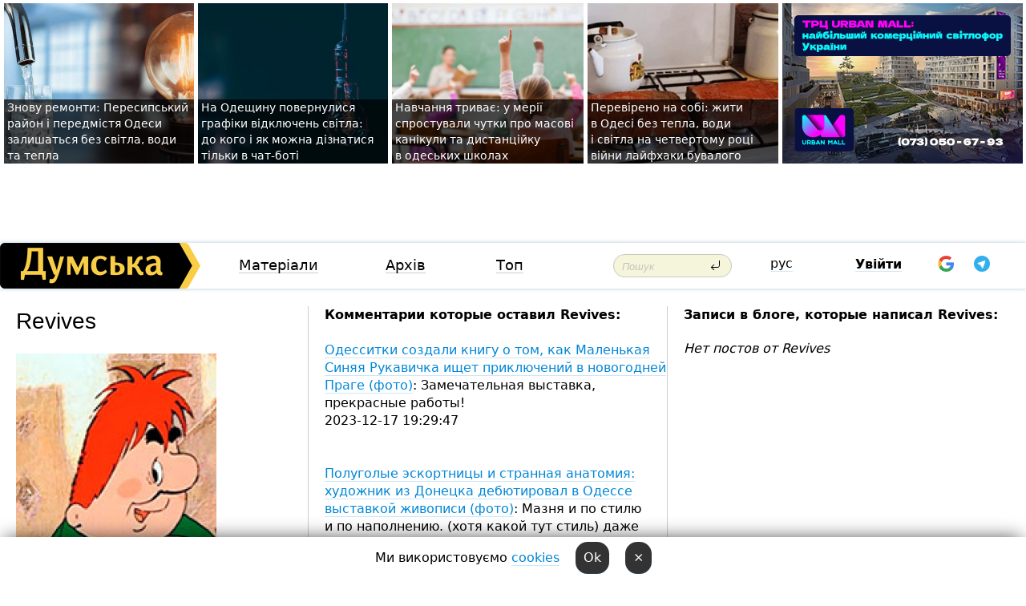

--- FILE ---
content_type: text/html; charset=windows-1251
request_url: https://dumskaya.net/user/revives/
body_size: 10323
content:
<!DOCTYPE html PUBLIC "-//W3C//DTD XHTML 1.0 Transitional//EN" "http://www.w3.org/TR/xhtml1/DTD/xhtml1-transitional.dtd">
<html>
<head>
<meta http-equiv="Content-Type" content="text/html; charset=windows-1251" />
<title>Пользователь Думская.net: Revives</title>
<meta name="apple-itunes-app" content="app-id=980928710">
<meta name="google-play-app" content="app-id=com.wininteractive.dumskaya">
<meta property="fb:app_id" content="192205030793137" />
<meta name="robots" content="max-image-preview:standard">

<meta http-equiv="X-UA-Compatible" content="IE=edge" />
<meta name="geo.position" content="46.466667;30.733333" />
<meta name="ICBM" content="46.466667, 30.733333" />
<meta name="geo.placename" content="Odessa, Ukraine" />
<meta name="geo.region" content="ua" />
<meta name="google-signin-client_id" content="192778080836-sl2lvtcv4ptsj6cgpp99iq5cgldh1bmq.apps.googleusercontent.com">
 <link rel="stylesheet" type="text/css" href="/css/main28.css?5" media="screen" />

<link rel="stylesheet" type="text/css" href="/css/print.css" media="print" />




<!--[if IE]>
<link rel="stylesheet" type="text/css" href="/css/ie.css"  media="screen"/>
<![endif]-->
<link rel="SHORTCUT ICON" href="/i3/favicon.png" />



<!-- Google tag (gtag.js) 
<script async src="https://www.googletagmanager.com/gtag/js?id=G-2EMXL010BL"></script>
<script>
  window.dataLayer = window.dataLayer || [];
  function gtag(){dataLayer.push(arguments);}
  gtag('js', new Date());

  gtag('config', 'G-2EMXL010BL');
</script>


<script async src="https://securepubads.g.doubleclick.net/tag/js/gpt.js"></script>
-->


<meta name="robots" content="noindex, follow" /><script type="text/javascript" src="/js/main5.js?3"></script>
 	
<script type="text/javascript" src="/js/swfobject.js"></script>
<!--<script type="text/javascript" src="/js/adriver.core.2.js"></script>-->
<script src="https://apis.google.com/js/platform.js" async defer></script>


<!-- Meta Pixel Code -->
<script>
  !function(f,b,e,v,n,t,s)
  {if(f.fbq)return;n=f.fbq=function(){n.callMethod?
  n.callMethod.apply(n,arguments):n.queue.push(arguments)};
  if(!f._fbq)f._fbq=n;n.push=n;n.loaded=!0;n.version='2.0';
  n.queue=[];t=b.createElement(e);t.async=!0;
  t.src=v;s=b.getElementsByTagName(e)[0];
  s.parentNode.insertBefore(t,s)}(window, document,'script',
  'https://connect.facebook.net/en_US/fbevents.js');
  fbq('init', '194518193344446');
  fbq('track', 'PageView');
</script>
<noscript><img height="1" width="1" style="display:none"
  src="https://www.facebook.com/tr?id=194518193344446&ev=PageView&noscript=1"
/></noscript>
<!-- End Meta Pixel Code -->


</head>




<body onload="" >

<header>

<noindex class=counter>
</noindex>

<div id=tops style='max-width:100%; width:100%;'>
<a name=top></a>

<!-- 2 3    --><!-- banner 1179 ЗАРС_ПК: priority: 2 shows:0<Br> --><!-- banner 1165 зезман2: priority: 1 shows:0<Br> --><!-- banner 1181 брендинг: priority: 1 shows:0<Br> --><!-- [ 1 ]--><table width=100% style='margin-top:3px;'><tr>
<td>


<table class=topstable style='width:100%; max-width:100%'><tr>
<td style='width:3px;'>&nbsp;</td>



<td class=tops style='background: url(/pics/b2/newsvideopic_opyat-remonty-peresypskiy-rayon-i-prigorody-odes190021_46414.jpg) no-repeat; 
background-position: center top; background-size:cover; text-indent:0; padding:0 ;height:200px; vertical-align:bottom; ; cursor: pointer;' onclick="window.location='/news/opyat-remonty-peresypskiy-rayon-i-prigorody-odes-190021/';">
<div style='margin-left:4px; margin-right:4px; box-shadow: 4px 0 0 rgba(0,0,0,0.7), -4px 0 0 rgba(0,0,0,0.7); background:rgba(0,0,0,0.7);'><a href=/news/opyat-remonty-peresypskiy-rayon-i-prigorody-odes-190021/ style='text-indent:0; color:#fff; font-size:14px;
   display: inline; margin-bottom:0; line-height:20px; border: none; text-decoration: none;'>Знову ремонти: Пересипський район і&nbsp;передмістя Одеси залишаться без&nbsp;світла, води та&nbsp;тепла </a></div>
</td>
<td style='width:3px;'>&nbsp;</td>
<td class=tops style='background: url(/pics/b1/newsvideopic_na-odeschine-vernulis-grafiki-otklyucheniy-sveta190011_50969.jpg) no-repeat; 
background-position: center top; background-size:cover; text-indent:0; padding:0 ;height:200px; vertical-align:bottom; ; cursor: pointer;' onclick="window.location='/news/na-odeschine-vernulis-grafiki-otklyucheniy-sveta-190011/';">
<div style='margin-left:4px; margin-right:4px; box-shadow: 4px 0 0 rgba(0,0,0,0.7), -4px 0 0 rgba(0,0,0,0.7); background:rgba(0,0,0,0.7);'><a href=/news/na-odeschine-vernulis-grafiki-otklyucheniy-sveta-190011/ style='text-indent:0; color:#fff; font-size:14px;
   display: inline; margin-bottom:0; line-height:20px; border: none; text-decoration: none;'>На&nbsp;Одещину повернулися графіки відключень світла: до&nbsp;кого і&nbsp;як&nbsp;можна дізнатися тільки в&nbsp;чат-боті </a></div>
</td>
<td style='width:3px;'>&nbsp;</td>
<td class=tops style='background: url(/pics/b8/91996newsvideopic_navchannya-trivae-u-meriji-sprostuvali-chutki-pr1768554938190009.jpg) no-repeat; 
background-position: center top; background-size:cover; text-indent:0; padding:0 ;height:200px; vertical-align:bottom; ; cursor: pointer;' onclick="window.location='/news/navchannya-trivae-u-meriji-sprostuvali-chutki-pr-190009/';">
<div style='margin-left:4px; margin-right:4px; box-shadow: 4px 0 0 rgba(0,0,0,0.7), -4px 0 0 rgba(0,0,0,0.7); background:rgba(0,0,0,0.7);'><a href=/news/navchannya-trivae-u-meriji-sprostuvali-chutki-pr-190009/ style='text-indent:0; color:#fff; font-size:14px;
   display: inline; margin-bottom:0; line-height:20px; border: none; text-decoration: none;'>Навчання триває: у&nbsp;мерії спростували чутки про&nbsp;масові канікули та&nbsp;дистанційку в&nbsp;одеських школах </a></div>
</td>
<td style='width:3px;'>&nbsp;</td>
<td class=tops style='background: url(/pics/b3/newsvideopic_vinnye-probki-pod-okna-i-suhoy-dush-layfhaki-che190005_94367.jpeg) no-repeat; 
background-position: center top; background-size:cover; text-indent:0; padding:0 ;height:200px; vertical-align:bottom; ; cursor: pointer;' onclick="window.location='/news/vinnye-probki-pod-okna-i-suhoy-dush-layfhaki-che-190005/';">
<div style='margin-left:4px; margin-right:4px; box-shadow: 4px 0 0 rgba(0,0,0,0.7), -4px 0 0 rgba(0,0,0,0.7); background:rgba(0,0,0,0.7);'><a href=/news/vinnye-probki-pod-okna-i-suhoy-dush-layfhaki-che-190005/ style='text-indent:0; color:#fff; font-size:14px;
   display: inline; margin-bottom:0; line-height:20px; border: none; text-decoration: none;'>Перевірено на&nbsp;собі: жити в&nbsp;Одесі без&nbsp;тепла, води і&nbsp;світла на&nbsp;четвертому році війни лайфхаки бувалого </a></div>
</td>
<td style='width:3px;'>&nbsp;</td>
</tr></table>

</td>




<td height=214 width=304>
<!--!2--><!--ban2--> <noindex><a href=/ad//click/?ban=1165 target=_blank rel=nofollow class=nobo style='border:none'><img  class=nobo  src=/banner/zezman2/ alt='зезман2' ></a><br></noindex> <!--]ban2-->
</td>

</tr></table></div>


<nav id=nav class=nav> <!-- ng 18px -->
<div id=menuitems style='background-color:#fff;'>

<div class=logocell><a href=/ title='Думская - новости Одессы, анализ одесской политики. Интересные новости в Одессе 
 и аналитические статьи.' style='height:57px;font-size:0; border:none;'><img src=/i/logoua.png 
alt='Думская - новости Одессы, анализ одесской политики. 
Интересные новости в Одессе и аналитические статьи.' style='display:inline-block;height:57px;'>
</a></div>
<div class=rightcell>  <!-- right cell -->
<div class=innertable>  <!-- inner table -->

<!-- menu cell -->
<div class=cell2pc></div>
<div class=menuitemscell>

<!-- menu table-->
<div class=menutable> 
<div style='display: table-cell; width:26%; text-align:left;'><a title='...... .. ......' href=/articles/ class=menuitem>Матеріали</a></div><div style='display: table-cell; width:25%;'><a title='Архив' href=/allnews/ class=menuitem>Архів</a></div><div style='display: table-cell; width:23%;'><a title='Найбільш популярні новини Одеси за тиждень' href=/topweek/ class=menuitem>Топ</a></div></div>
</div>
<!--<div class=cell2pc></div>-->
<!--<div class=cellline></div>-->
<!-- search cell -->
<div class=cellsearch>
<form class=searchform action=/search/// method=get style=''><div style='position:relative; width:100%'>
<input id=first class=searchinp type=text name=query placeholder='Пошук' 
onfocus="this.placeholder = ''" onblur="this.placeholder = 'Поиск'" >
<input type=image src=/i/enter.png class=searchgo>
</div></form></div>
<!--<div class=cellline></div>-->
<div style='display: table-cell; width:6%;'><div style='padding-top:15px;'><a style='color:#000' href=/setlang/ru/>рус</a></div> </div>
<script>
function showuserinfo()
{ 
 g('userinfo').className="userinfovisible";
 document.body.addEventListener('click', boxCloser, false);
}

function hideuserinfo()
{ 
 g('userinfo').className="userinfohidden";
 document.body.removeEventListener('click', boxCloser, false);
}

var last=0;

function ts()
{
 return new Date().getTime()/1000;
}

function shownewcomments()
{ 
 if (ts()-last<0.1) return;
 document.body.addEventListener('click', boxCloser, false);
 g('newcomments').className="newcommentsvisible";
 g('newcomments').style.display='block';
 g('nclink').href="javascript:hidenewcomments()";
 last=ts();
}

function hidenewcomments()
{ 
 if (ts()-last<0.1) return;
 document.body.removeEventListener('click', boxCloser, false);
 g('newcomments').className="newcommentshidden";
 g('newcomments').style.display='none';
 g('nclink').href="javascript:shownewcomments()";
 last=ts();
}


function boxCloser(e)
{
//alert(e.target.id);
  if (e.target.id != 'userinfo' && e.target.id != 'newcomments' && e.target.id != 'login' && e.target.id != 'psw')
  {
    hideuserinfo();
    hidenewcomments();
  }
}  

window.onscroll = function() {
t=window.pageYOffset;
 if (t>302){
 g('nav').className='navfixed';
 document.getElementsByTagName("BODY")[0].style.marginTop='141px';
 document.getElementById("newcomments").style.top='57px';
}
else
{
 g('nav').className='nav';
 document.getElementsByTagName("BODY")[0].style.marginTop='0';
 document.getElementById("newcomments").style.top='360px';
}
}

</script>
<!--<div class=cell2pc></div>-->
<div class=celluser style='text-align: center;'>
<div class=cellnouser style='height:30px; width:335px; vertical-align:middle; text-align:center;'><div class=cell1user style='text-align:center; margin:0 auto;'>
<div style='display: inline-block;position: relative;'>
<div style='display: inline-block;'>
<a href=javascript:showuserinfo()  id=pp
 style='color:#000;text-decoration:none;margin-left:0;display:inline-block;line-height:16px;'><b>Увійти</b></a><script>

  function urlencode( s )
   {
      return encodeURIComponent( s );
   }


function authInfo(data) {
uid=data.session.user.id;
first_name=data.session.user.first_name;
last_name=data.session.user.last_name;
hash="expire="+data.session.expire+"&mid"+data.session.mid+"&secret="+data.session.secret+"&sid="+data.session.sid+"&sig="+data.session.sig;
window.location="/vkreg///"+urlencode(uid)+"/?returnurl="+urlencode('')+"&name="+urlencode(first_name)+" "+urlencode(last_name)+"&hash="+urlencode(hash);
}

</script>
<!--<img src=/i3/fb-login.gif id=zz onclick="FB.login( registerfb(), {scope: 'email'})  " style='margin-left:20px;padding-bottom:3px;vertical-align:middle;cursor:pointer;width:20px;height:20px;'>
-->

      <script>


var accessToken='';

function registerfb()
{
FB.api('/me', function(response) {

FB.getLoginStatus(function(response) {
 accessToken=response.authResponse.accessToken;
});
var name= response.name;
var email= response.email;
var id= response.id; 
var link= response.link;
var public_key = accessToken;
window.location="/fbreg///?fbid="+urlencode(id)+"&fbname="+urlencode(name)+"&fburl="+urlencode('')+"&fbemail="+urlencode(email)+"&key="+urlencode(public_key);
});
}
        window.fbAsyncInit = function() {
          FB.init({
            appId      : '192205030793137',
            version    : 'v3.2',
            status     : true, 
            cookie     : true,
            xfbml      : true,
            oauth      : true,
          });
        };
        (function(d){
           var js, id = 'facebook-jssdk'; if (d.getElementById(id)) {return;}
           js = d.createElement('script'); js.id = id; js.async = true;
           js.src = "//connect.facebook.net/en_US/sdk.js";
           d.getElementsByTagName('head')[0].appendChild(js);
         }(document));
      </script>

<div  style='display:inline-block; padding-left:15px;vertical-align:middle;' id=fblog>  <div id="fb-root"></div>
<div class="fb-login-button" on-login="registerfb()" data-scope="email">&rarr;</div></div>

<div class="g-signin2" data-onsuccess="onSignIn" id=gbtn style='display:none;'></div>



<form id=gform2 method=post action="/googlereg/" style='display:none;'>
<input type=hidden name=gid id=gid2>
<input type=hidden name=nickname id=nickname2>
<input type=hidden name=email id=email2>
<input type=hidden name=pic id=pic2>
<input type=hidden name=backurl value="">
</form>

<div id=tgbtn style='display:none;'><script async src="https://telegram.org/js/telegram-widget.js?22" data-telegram-login="dumskayalogin_bot" data-size="small" data-auth-url="https://dumskaya.net/telegram//login/" data-request-access="write"></script>
</div>


<script>
function onSignIn(googleUser)
{
 var profile = googleUser.getBasicProfile();
 g('gid2').value=profile.getId();
 g('nickname2').value=profile.getName();
 g('email2').value=profile.getEmail();
 g('pic2').value=profile.getImageUrl();
 g('gform2').submit();
}

function z()
{
show('gbtn');
hide('xx');
hide('zz');
hide('tg');
hide('fblog');
hide('pp');
}

function tg()
{
show('tgbtn');
hide('xx');
hide('zz');
hide('fblog');
hide('tg');
hide('pp');
}

</script>

<img src=/i3/google.png id=xx onclick="z();" 
style='margin-left:20px;padding-bottom:3px;vertical-align:middle;cursor:pointer;width:20px;height:20px;'>

<img src=/i/telegram.png id=tg onclick="tg();" 
style='margin-left:20px;padding-bottom:3px;vertical-align:middle;cursor:pointer;width:20px;height:20px;'>
</div>
<div id=userinfo class=userinfohidden style='position:absolute;width:250px;left:-90px;'><div style='padding:20px;' >
<center ><b>Войти</b></center><br>
<form action=/enter/ method=post>
<input type=hidden id=turing name=turing value=43>
<script>
 document.getElementById('turing').value='42';
</script>
<input type=hidden name=backurl value=''>

<table id=userinfo1>
<tr><td width=150 style='padding-top:3px;'>E-mail<br><br> </td><td> 
<input type=text id=login name=login value='' class=inp17>  </td></tr>
<tr><td style='padding-top:3px;'>Пароль<br><br></td><td> <input type=password id=psw name=password class=inp17>  </td></tr>
</tr>



<tr><td></td>  <td align=right><input name=submitbutton type=submit value='Увійти' style=';width:90px; display:block;'>
</td><td> 

</table>
</form>
<Br><a href=/register/>Реєстрація</a><br><a href=/skleroz/>Відновлення паролю</a>
</div>
</div>
</div>
</div>
</div>


<div id=newcomments class=newcommentshidden><div style='padding:8px;font-size:13px; font-weight:bold;'> Нові коментарі:</div></div>
</div>

</div><!-- inner table -->
</div> <!-- right cell -->
</div> <!-- menuitems -->

</nav>

</header>
<br>



<div class=content>
<table width=100%><tr>

<td class=newscol style='padding-right:20px; width:30%;'>
<h1>Revives</h1>
<br> 

<img src=/pics/cuserpics/userpic35607.jpg><Br><br>

 
  <br>



<br>
Страна по ip-адресу: 
</td>





<td class="newscol hideprint" style='width:35%;'>




<b>Комментарии которые оставил  Revives:</b><br><br>
<a href=/news/odessitki-sozdali-knigu-o-tom-kak-malenkaya-siny/>Одесситки создали книгу о том, как Маленькая Синяя Рукавичка ищет приключений в новогодней Праге (фото)</a>: Замечательная выставка, прекрасные работы! <br>2023-12-17 19:29:47<br><br><Br><a href=/news/polugolye-eskortnitcy-i-strannaya-anatomiya-hudo/>Полуголые эскортницы и странная анатомия: художник из Донецка дебютировал в Одессе выставкой живописи (фото)</a>: Мазня и&nbsp;по&nbsp;стилю и&nbsp;по&nbsp;наполнению&#46; (хотя какой тут&nbsp;стиль) даже на&nbsp;стенку не&nbsp;повесить&#46; Полное отсутстаие эстетики и&nbsp;вкуса&#46; Нейросеть наштампует за&nbsp;пол&nbsp;секунды гораздо интереснее&#46;, дай&nbsp;ей&nbsp;правильно задачу&#46;, останется только распечатать, накатать на&nbsp;рифлёную поверхность эмитирующую текстуру холста и&nbsp;вскрыть лаком<br>Такие художники не&nbsp;нужны&#46; которые не&nbsp;несут атмосферности, эстетики или&nbsp;смысла&#46;<p>Наверное маляром на&nbsp;стройке он&nbsp;был&nbsp;бы&nbsp;гораздо полезнее&#46; &nbsp;<br>2023-04-17 18:21:51<br><br><Br><a href=/news/umer-izvestnyy-gruzinskiy-artist-i-drug-ukrainy/>Умер известный грузинский артист и друг Украины Вахтанг Кикабидзе</a>: Вахтанг Константинович, будем помнить. Спасибо за всё! <br>2023-01-15 20:38:58<br><br><Br><a href=/news/bilety-k-pobede-ukrzaliznytcya-zapuskaet-prodazh/>"Укрзалізниця" запускает продажу билетов в Херсон, Мариуполь, Донецк, Луганск и Крым: деньги пойдут на благотворительность</a>: Красиво. Нравится <br>2022-11-13 15:11:48<br><br><Br><a href=/news/tsena-pobedy-osvobozhdenie-hersona-oplacheno-tys/>Цена победы: освобождение Херсона оплачено тысячами жизней украинцев (колонка главного редактора)</a>: &laquo;Визволення Херсона оплачено тисячами життів українських воїнів&raquo; <p>Начали говорить &nbsp;говорите уже&nbsp;всё&#46; Скажите сколько потеряли? Или&nbsp;прикажите верить рашистской пропаганде в&nbsp;цифру 9,&nbsp;5&nbsp;тысяч погибших за&nbsp;Херсон Украинских солдат? <p>А&nbsp;Американский генерал Милли недавно выдал что&nbsp;уничтожено более 100&nbsp;000&nbsp;российских солдат, они&nbsp;были убиты или&nbsp;ранены в&nbsp;ходе войны в&nbsp;Украине&#46; <br>При этом Милли заявил, что&nbsp;то&nbsp;же&nbsp;самое на&nbsp;украинской стороне&#46; Некоторые переводят его&nbsp;прямую речь со&nbsp;словом &laquo;ВЕРОЯТНО&raquo; то&nbsp;же&nbsp;самое на&nbsp;украинской стороне<p>По его&nbsp;словам, война, начавшаяся в&nbsp;конце февраля, привела к&nbsp;огромному количеству человеческих страданий, включая 15-30 миллионов беженцев и&nbsp;около 40&nbsp;000&nbsp;невинно убитых украинских граждан&#46; Ксожалению убитых гражданских думаю поболее будет Там&nbsp;40&nbsp;только в&nbsp;одном Мариуполе наверное, если не&nbsp;больше&#46; 40&nbsp;000&nbsp;это&nbsp;только тех&nbsp;кого опознали официально&#46; Насчёт 15-30 миллионов беженцев это&nbsp;он&nbsp;вероятно погорячился делая такой разброс по&nbsp;цифрам&#46;&#46;&#46; Но&nbsp;по&nbsp;ощушениям миллионов 10-12 уехали, +&nbsp;переместились внутри страны&#46; Некоторые приехали но&nbsp;многие остаются вне&nbsp;пределов Украины&#46; Кто-то не&nbsp;вернётся уже&nbsp;никогда&#46; &nbsp;<br>2022-11-11 23:05:56<br><br><Br><a href=/news/v-vinnitckoy-oblasti-zaderzhali-inostrantca-koto/>В Винницкой области задержали иностранца, который незаконно приплыл в Украину на надувной лодке без весел (фото)</a>: А&nbsp;чего она&nbsp;к&nbsp;нему не&nbsp;поехала, зная что&nbsp;у&nbsp;него в&nbsp;Украине проблемы, вместо того что&nbsp;бы&nbsp;он&nbsp;такие кренделя выделывал&#46; странно и&nbsp;я&nbsp;не&nbsp;удевлюсь<br> https://www&#46;youtube&#46;com/watch?v=zwUPJhDnn7Y &nbsp;<br>2022-11-06 01:34:06<br><br><Br><a href=/news/snesti-pamyatnik-ekaterine-truhanov-rasskazal-o/>Снести одесский памятник Екатерине ІІ: Труханов рассказал о результатах голосования</a>: Нужно перед сносом подготовить людей и&nbsp;показать как&nbsp;росиянцы сносят Украинские памятники и&nbsp;символику&#46; И&nbsp;разяснить что&nbsp;значит Катюха для&nbsp;упоротой zеэд-кацапни&#46; Екатерина II&nbsp;стоит чуть ле&nbsp;ни&nbsp;у&nbsp;путлера в&nbsp;кабинете, или&nbsp;там&nbsp;в&nbsp;спальне и&nbsp;этот упырь за&nbsp;него вступается&#46; Надо снять этот памятник и&nbsp;продать ЗА&nbsp;ДОРОГО рашкастану, И&nbsp;ВЫРУЧЕННЫЕ ДЕНЬГИ ПЕРЕДАТЬ ЗСУ&nbsp;И&nbsp;МЕДИКАМ но&nbsp;перед этим поговорить с&nbsp;Одесситами, а&nbsp;то&nbsp;многие это&nbsp;воспримут как&nbsp;навязывание им&nbsp;(НАМ) воли приезжих&#46; Сейчас этот памятник не&nbsp;дань истории, а&nbsp;символ имперской агрессии против НАС&nbsp;ВСЕХ ТУТ&nbsp;ЖИВУЩИХ! &nbsp;<br>2022-11-05 21:16:15<br><br><Br><a href=/news/za-sutki-ukrainskie-zashchitniki-unichtozhili-20/>За сутки украинские защитники уничтожили 20 вражеских танков, 22 артсистемы и более 700 оккупантов</a>: Гооойдаааааааа! <br>2022-11-03 12:34:51<br><br><Br><a href=/news/na-proshloy-nedele-v-odesse-rodilis-140-mladentc/>На прошлой неделе в Одессе родилось 140 младенцев: мальчиков на четверть больше</a>: Здоровья малышам и&nbsp;родителям&#46; &nbsp;&nbsp;&nbsp;&nbsp;&nbsp;&nbsp;&nbsp;&nbsp;&nbsp;&nbsp;&nbsp;&nbsp;&nbsp;&nbsp;&nbsp;<br>Интересное наблюдение, где-то прочитал или&nbsp;услышал что&nbsp;во&nbsp;время (или после) войны всегда рождается больше мальчиков &nbsp;<br>2022-11-01 16:05:18<br><br><Br><a href=/news/na-yuge-ukrainy-sbili-eshche-odin-rossiyskiy-uda/>На юге Украины сбили еще один российский ударный вертолет</a>: Гойда! <br>2022-10-31 17:06:01<br><br><Br><a href=/news/ataka-na-vremenno-okkupirovannyy-sevastopol-povr/>Атака на главную базу чф рф: повреждены флагманский фрегат, БДК, ракетный корвет и тральщик</a>: Эх&#46;, хотелось бы&nbsp;большего&#46; Потопить бы&nbsp;этот Макаров&#46;, и&nbsp;всё&nbsp;остальное&#46; &nbsp;<br>2022-10-29 23:06:55<br><br><Br><a href=/news/otklyucheniya-elektrichestva-so-sleduyushchey-ne/>Веерные отключения в Одессе: график будет новый, без света будем еще и ночью</a>: Числа 24-25 в&nbsp;Одесских сми&nbsp;были заявления что&nbsp;Одессу отключать пока не&nbsp;планируют&#46; Только часть предприятий&#46; И&nbsp;как&nbsp;только это&nbsp;заявили &nbsp;сразу стали бешено отключать&#46; не&nbsp;на&nbsp;заявленые четыре часа, а&nbsp;сразу вырубают почти на&nbsp;сутки, и&nbsp;ночь добавили&#46;<p>Внимательно изучил график и&nbsp;списки отключений &nbsp;моего адреса нет, что&nbsp;не&nbsp;помешало отключить у&nbsp;нас&nbsp;свет на&nbsp;22&nbsp;часа подряд<p>Про эти&nbsp;шахеды было давно известно &nbsp;считаю то&nbsp;что&nbsp;оставили инфраструктуру слабо зашищеной &nbsp;сильный прокол Киевских властей&#46; Давно можно было зенитки второй мировой вытащить со&nbsp;складов и&nbsp;бить по&nbsp;этим балалайкам на&nbsp;бреющем полёте, но&nbsp;нет&nbsp;&mdash; нам&nbsp;же&nbsp;Западное модное оружие подавай<p>ps// Россия поздним вечером, 26&nbsp;октября, хотела устроить нам&nbsp;массовый террор, запустив более двух десятков дронов-камикадзе &laquo;shahed-136&raquo;&#46; Но&nbsp;ВСУ&nbsp;сбили 19&nbsp;из&nbsp;них, причем 15&nbsp;&nbsp;в&nbsp;Одесской области&#46;<p>О блестящей победе наших защитников сообщили в&nbsp;Командовании воздушных сил&nbsp;ВСУ&#46;<p>Если столь длительное отключение было вызвано этими обстоятельствами &mdash; то&nbsp;тогда аплодирую&#46; <br>Впрочем я&nbsp;читаю теперь книжки во&nbsp;время отключенния&#46; Мне&nbsp;нормально, только заказчики работу ждут &mdash; это&nbsp;не&nbsp;гуд&nbsp;&nbsp;<br>2022-10-27 16:24:27<br><br><Br><a href=/news/otklyucheniya-elektrichestva-so-sleduyushchey-ne/>Веерные отключения в Одессе: график будет новый, без света будем еще и ночью</a>: Эл&#46; Энергию продавали а&nbsp;тут&nbsp;её&nbsp;вдруг резко стало не&nbsp;хватать? Ух&nbsp;подозреваю понравится им&nbsp;отключать свет, наверно их&nbsp;зеньки крутятся как&nbsp;фриспины в&nbsp;барабанах игрового автомата подсчитывая прибыль<p>У меня на&nbsp;Таирова вчера выключали свет после обеда на&nbsp;часа три&#46; А&nbsp;потом с&nbsp;пол&nbsp;пятого вечера на&nbsp;всю&nbsp;ночь и&nbsp;включили только недавно, в&nbsp;пол&nbsp;третьего дня&#46; От&nbsp;души как&nbsp;говорится&#46;&#46;, &mdash; более 20&nbsp;часов подряд не&nbsp;было света &nbsp;<br>2022-10-27 15:49:24<br><br><Br>
</td>


<td class="newscol hideprint" style='border-right:0;width:35%;'>

<b>Записи в блоге, которые написал  Revives:</b> <br>
<div id=blogs>


<i>Нет постов от Revives</i>


</div></td>


</tr></table></div>  
<div style="vertical-align:top;position: absolute; ; top:216px; padding:0;  z-index:50; width:100%; height:70px; overflow:hidden; text-align:center;" class=hideprint><!-- 9 0    --><!-- [ 0 ]--><div style='padding:0; margin:0;display:inline-block;'><!--!9--></div></div>


<footer>

<table id=bot><tr>
<td class=leftbot>
&copy; 2008-2026 Думська &nbsp;&nbsp;<a href=/site/Reklama>Реклама</a> &nbsp;&nbsp; <a href=/site/Adres>Контакти, автори, редакція</a>&nbsp;&nbsp; <a href=/electarchive/>Вибори в Одесі 2009, 2010</a>, <a href=/2012/>2012</a>, <a href=/2015/>2015</a>, <a href=/2019/>2019</a> &nbsp;&nbsp <a href=/wikipages/spravochnik/>Довідник</a> &nbsp;&nbsp; <a href=/setm/>Мобільна версія</a> &nbsp;&nbsp; <a href=https://t.me/dumskayasendnews_bot>Надіслати новину через Telegram</a> &nbsp;&nbsp; <a href=https://www.patreon.com/dumskaya/><img src=/i/patreon.png width=15 height=15></a> 
<a href=https://www.patreon.com/dumskaya/>Наш Patreon</a>
<span id=dd></span>

</span>
&nbsp;

  </td>
</tr></table>



</footer>
 
<script>
 t=window.screen.width;
// g('dd').innerHTML=t;
 if (t<=450)
 {
  window.location="/setm/";
 } 
</script>
</body>
</html><div style='position: fixed; bottom:0; height:50px;  text-align:center; width:100%; z-index:1000; background:#fff; -webkit-box-shadow: 0px -5px 23px -7px rgba(0,0,0,0.75); text-align:center;
-moz-box-shadow: 0px -5px 23px -7px rgba(0,0,0,0.75);box-shadow: 0px -5px 23px -7px rgba(0,0,0,0.75);' id=cookiesdiv><div style=' margin: 0 auto;
 display:inline-block; padding-top:15px;'>
Ми використовуємо <a href=/cookies/>cookies</a>  
&nbsp;&nbsp;
<a href=javascript:AJAX('/root//acceptcookies/') style='color:#fff; background:#333; padding:10px; border-radius:15px;'>Ok</a> 
&nbsp;&nbsp;
<a href=javascript:AJAX('/root//acceptcookies/?no=1')  style='color:#fff; background:#333; padding:10px; border-radius:15px;'>&times;</a> 

</div>   </div><!--3.16.255.204-->